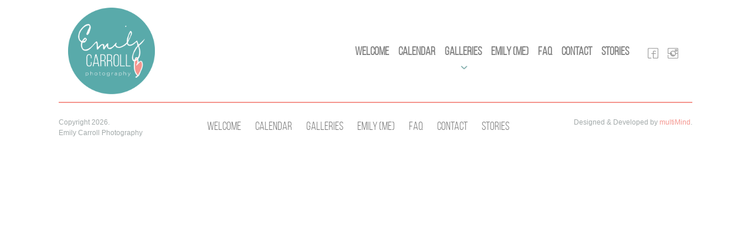

--- FILE ---
content_type: text/html; charset=UTF-8
request_url: https://emilycarrollphotography.com/contact-form/%EC%9D%98%EC%A0%95%EB%B6%80-%EB%8F%8C%EC%B6%9C%EC%9D%B4-%EA%B5%90%EC%A0%95-2/
body_size: 5779
content:
<!DOCTYPE html>

<html class="no-js" dir="ltr" lang="en-US" prefix="og: https://ogp.me/ns#">

<head>
	<meta charset="UTF-8">
	<meta name="viewport" content="width=device-width, initial-scale=1, shrink-to-fit=no">
		<style>img:is([sizes="auto" i], [sizes^="auto," i]) { contain-intrinsic-size: 3000px 1500px }</style>
	
		<!-- All in One SEO 4.7.8 - aioseo.com -->
		<title>의정부 돌출이 교정 - Emily Carroll Photography</title>
	<meta name="robots" content="max-image-preview:large" />
	<link rel="canonical" href="https://emilycarrollphotography.com/contact-form/%ec%9d%98%ec%a0%95%eb%b6%80-%eb%8f%8c%ec%b6%9c%ec%9d%b4-%ea%b5%90%ec%a0%95-2/" />
	<meta name="generator" content="All in One SEO (AIOSEO) 4.7.8" />
		<meta property="og:locale" content="en_US" />
		<meta property="og:site_name" content="Emily Carroll Photography - Just another WordPress site" />
		<meta property="og:type" content="article" />
		<meta property="og:title" content="의정부 돌출이 교정 - Emily Carroll Photography" />
		<meta property="og:url" content="https://emilycarrollphotography.com/contact-form/%ec%9d%98%ec%a0%95%eb%b6%80-%eb%8f%8c%ec%b6%9c%ec%9d%b4-%ea%b5%90%ec%a0%95-2/" />
		<meta property="article:published_time" content="2024-04-22T10:06:24+00:00" />
		<meta property="article:modified_time" content="2024-04-22T10:06:24+00:00" />
		<meta name="twitter:card" content="summary_large_image" />
		<meta name="twitter:title" content="의정부 돌출이 교정 - Emily Carroll Photography" />
		<script type="application/ld+json" class="aioseo-schema">
			{"@context":"https:\/\/schema.org","@graph":[{"@type":"BreadcrumbList","@id":"https:\/\/emilycarrollphotography.com\/contact-form\/%ec%9d%98%ec%a0%95%eb%b6%80-%eb%8f%8c%ec%b6%9c%ec%9d%b4-%ea%b5%90%ec%a0%95-2\/#breadcrumblist","itemListElement":[{"@type":"ListItem","@id":"https:\/\/emilycarrollphotography.com\/#listItem","position":1,"name":"Home","item":"https:\/\/emilycarrollphotography.com\/","nextItem":{"@type":"ListItem","@id":"https:\/\/emilycarrollphotography.com\/contact-form\/%ec%9d%98%ec%a0%95%eb%b6%80-%eb%8f%8c%ec%b6%9c%ec%9d%b4-%ea%b5%90%ec%a0%95-2\/#listItem","name":"\uc758\uc815\ubd80 \ub3cc\ucd9c\uc774 \uad50\uc815"}},{"@type":"ListItem","@id":"https:\/\/emilycarrollphotography.com\/contact-form\/%ec%9d%98%ec%a0%95%eb%b6%80-%eb%8f%8c%ec%b6%9c%ec%9d%b4-%ea%b5%90%ec%a0%95-2\/#listItem","position":2,"name":"\uc758\uc815\ubd80 \ub3cc\ucd9c\uc774 \uad50\uc815","previousItem":{"@type":"ListItem","@id":"https:\/\/emilycarrollphotography.com\/#listItem","name":"Home"}}]},{"@type":"Organization","@id":"https:\/\/emilycarrollphotography.com\/#organization","name":"Emily Carroll Photography","description":"Just another WordPress site","url":"https:\/\/emilycarrollphotography.com\/"},{"@type":"WebPage","@id":"https:\/\/emilycarrollphotography.com\/contact-form\/%ec%9d%98%ec%a0%95%eb%b6%80-%eb%8f%8c%ec%b6%9c%ec%9d%b4-%ea%b5%90%ec%a0%95-2\/#webpage","url":"https:\/\/emilycarrollphotography.com\/contact-form\/%ec%9d%98%ec%a0%95%eb%b6%80-%eb%8f%8c%ec%b6%9c%ec%9d%b4-%ea%b5%90%ec%a0%95-2\/","name":"\uc758\uc815\ubd80 \ub3cc\ucd9c\uc774 \uad50\uc815 - Emily Carroll Photography","inLanguage":"en-US","isPartOf":{"@id":"https:\/\/emilycarrollphotography.com\/#website"},"breadcrumb":{"@id":"https:\/\/emilycarrollphotography.com\/contact-form\/%ec%9d%98%ec%a0%95%eb%b6%80-%eb%8f%8c%ec%b6%9c%ec%9d%b4-%ea%b5%90%ec%a0%95-2\/#breadcrumblist"},"datePublished":"2024-04-22T10:06:24+00:00","dateModified":"2024-04-22T10:06:24+00:00"},{"@type":"WebSite","@id":"https:\/\/emilycarrollphotography.com\/#website","url":"https:\/\/emilycarrollphotography.com\/","name":"Emily Carroll Photography","description":"Just another WordPress site","inLanguage":"en-US","publisher":{"@id":"https:\/\/emilycarrollphotography.com\/#organization"}}]}
		</script>
		<!-- All in One SEO -->

<script type="text/javascript">
/* <![CDATA[ */
window._wpemojiSettings = {"baseUrl":"https:\/\/s.w.org\/images\/core\/emoji\/15.0.3\/72x72\/","ext":".png","svgUrl":"https:\/\/s.w.org\/images\/core\/emoji\/15.0.3\/svg\/","svgExt":".svg","source":{"concatemoji":"https:\/\/emilycarrollphotography.com\/wp-includes\/js\/wp-emoji-release.min.js?ver=477d912bd8b5ab11e0271e579ffe5301"}};
/*! This file is auto-generated */
!function(i,n){var o,s,e;function c(e){try{var t={supportTests:e,timestamp:(new Date).valueOf()};sessionStorage.setItem(o,JSON.stringify(t))}catch(e){}}function p(e,t,n){e.clearRect(0,0,e.canvas.width,e.canvas.height),e.fillText(t,0,0);var t=new Uint32Array(e.getImageData(0,0,e.canvas.width,e.canvas.height).data),r=(e.clearRect(0,0,e.canvas.width,e.canvas.height),e.fillText(n,0,0),new Uint32Array(e.getImageData(0,0,e.canvas.width,e.canvas.height).data));return t.every(function(e,t){return e===r[t]})}function u(e,t,n){switch(t){case"flag":return n(e,"\ud83c\udff3\ufe0f\u200d\u26a7\ufe0f","\ud83c\udff3\ufe0f\u200b\u26a7\ufe0f")?!1:!n(e,"\ud83c\uddfa\ud83c\uddf3","\ud83c\uddfa\u200b\ud83c\uddf3")&&!n(e,"\ud83c\udff4\udb40\udc67\udb40\udc62\udb40\udc65\udb40\udc6e\udb40\udc67\udb40\udc7f","\ud83c\udff4\u200b\udb40\udc67\u200b\udb40\udc62\u200b\udb40\udc65\u200b\udb40\udc6e\u200b\udb40\udc67\u200b\udb40\udc7f");case"emoji":return!n(e,"\ud83d\udc26\u200d\u2b1b","\ud83d\udc26\u200b\u2b1b")}return!1}function f(e,t,n){var r="undefined"!=typeof WorkerGlobalScope&&self instanceof WorkerGlobalScope?new OffscreenCanvas(300,150):i.createElement("canvas"),a=r.getContext("2d",{willReadFrequently:!0}),o=(a.textBaseline="top",a.font="600 32px Arial",{});return e.forEach(function(e){o[e]=t(a,e,n)}),o}function t(e){var t=i.createElement("script");t.src=e,t.defer=!0,i.head.appendChild(t)}"undefined"!=typeof Promise&&(o="wpEmojiSettingsSupports",s=["flag","emoji"],n.supports={everything:!0,everythingExceptFlag:!0},e=new Promise(function(e){i.addEventListener("DOMContentLoaded",e,{once:!0})}),new Promise(function(t){var n=function(){try{var e=JSON.parse(sessionStorage.getItem(o));if("object"==typeof e&&"number"==typeof e.timestamp&&(new Date).valueOf()<e.timestamp+604800&&"object"==typeof e.supportTests)return e.supportTests}catch(e){}return null}();if(!n){if("undefined"!=typeof Worker&&"undefined"!=typeof OffscreenCanvas&&"undefined"!=typeof URL&&URL.createObjectURL&&"undefined"!=typeof Blob)try{var e="postMessage("+f.toString()+"("+[JSON.stringify(s),u.toString(),p.toString()].join(",")+"));",r=new Blob([e],{type:"text/javascript"}),a=new Worker(URL.createObjectURL(r),{name:"wpTestEmojiSupports"});return void(a.onmessage=function(e){c(n=e.data),a.terminate(),t(n)})}catch(e){}c(n=f(s,u,p))}t(n)}).then(function(e){for(var t in e)n.supports[t]=e[t],n.supports.everything=n.supports.everything&&n.supports[t],"flag"!==t&&(n.supports.everythingExceptFlag=n.supports.everythingExceptFlag&&n.supports[t]);n.supports.everythingExceptFlag=n.supports.everythingExceptFlag&&!n.supports.flag,n.DOMReady=!1,n.readyCallback=function(){n.DOMReady=!0}}).then(function(){return e}).then(function(){var e;n.supports.everything||(n.readyCallback(),(e=n.source||{}).concatemoji?t(e.concatemoji):e.wpemoji&&e.twemoji&&(t(e.twemoji),t(e.wpemoji)))}))}((window,document),window._wpemojiSettings);
/* ]]> */
</script>
<link rel='stylesheet' id='sbi_styles-css' href='https://emilycarrollphotography.com/wp-content/plugins/instagram-feed/css/sbi-styles.min.css?ver=6.6.1' type='text/css' media='all' />
<style id='wp-emoji-styles-inline-css' type='text/css'>

	img.wp-smiley, img.emoji {
		display: inline !important;
		border: none !important;
		box-shadow: none !important;
		height: 1em !important;
		width: 1em !important;
		margin: 0 0.07em !important;
		vertical-align: -0.1em !important;
		background: none !important;
		padding: 0 !important;
	}
</style>
<link rel='stylesheet' id='wp-block-library-css' href='https://emilycarrollphotography.com/wp-includes/css/dist/block-library/style.min.css?ver=477d912bd8b5ab11e0271e579ffe5301' type='text/css' media='all' />
<style id='classic-theme-styles-inline-css' type='text/css'>
/*! This file is auto-generated */
.wp-block-button__link{color:#fff;background-color:#32373c;border-radius:9999px;box-shadow:none;text-decoration:none;padding:calc(.667em + 2px) calc(1.333em + 2px);font-size:1.125em}.wp-block-file__button{background:#32373c;color:#fff;text-decoration:none}
</style>
<style id='global-styles-inline-css' type='text/css'>
:root{--wp--preset--aspect-ratio--square: 1;--wp--preset--aspect-ratio--4-3: 4/3;--wp--preset--aspect-ratio--3-4: 3/4;--wp--preset--aspect-ratio--3-2: 3/2;--wp--preset--aspect-ratio--2-3: 2/3;--wp--preset--aspect-ratio--16-9: 16/9;--wp--preset--aspect-ratio--9-16: 9/16;--wp--preset--color--black: #000000;--wp--preset--color--cyan-bluish-gray: #abb8c3;--wp--preset--color--white: #ffffff;--wp--preset--color--pale-pink: #f78da7;--wp--preset--color--vivid-red: #cf2e2e;--wp--preset--color--luminous-vivid-orange: #ff6900;--wp--preset--color--luminous-vivid-amber: #fcb900;--wp--preset--color--light-green-cyan: #7bdcb5;--wp--preset--color--vivid-green-cyan: #00d084;--wp--preset--color--pale-cyan-blue: #8ed1fc;--wp--preset--color--vivid-cyan-blue: #0693e3;--wp--preset--color--vivid-purple: #9b51e0;--wp--preset--gradient--vivid-cyan-blue-to-vivid-purple: linear-gradient(135deg,rgba(6,147,227,1) 0%,rgb(155,81,224) 100%);--wp--preset--gradient--light-green-cyan-to-vivid-green-cyan: linear-gradient(135deg,rgb(122,220,180) 0%,rgb(0,208,130) 100%);--wp--preset--gradient--luminous-vivid-amber-to-luminous-vivid-orange: linear-gradient(135deg,rgba(252,185,0,1) 0%,rgba(255,105,0,1) 100%);--wp--preset--gradient--luminous-vivid-orange-to-vivid-red: linear-gradient(135deg,rgba(255,105,0,1) 0%,rgb(207,46,46) 100%);--wp--preset--gradient--very-light-gray-to-cyan-bluish-gray: linear-gradient(135deg,rgb(238,238,238) 0%,rgb(169,184,195) 100%);--wp--preset--gradient--cool-to-warm-spectrum: linear-gradient(135deg,rgb(74,234,220) 0%,rgb(151,120,209) 20%,rgb(207,42,186) 40%,rgb(238,44,130) 60%,rgb(251,105,98) 80%,rgb(254,248,76) 100%);--wp--preset--gradient--blush-light-purple: linear-gradient(135deg,rgb(255,206,236) 0%,rgb(152,150,240) 100%);--wp--preset--gradient--blush-bordeaux: linear-gradient(135deg,rgb(254,205,165) 0%,rgb(254,45,45) 50%,rgb(107,0,62) 100%);--wp--preset--gradient--luminous-dusk: linear-gradient(135deg,rgb(255,203,112) 0%,rgb(199,81,192) 50%,rgb(65,88,208) 100%);--wp--preset--gradient--pale-ocean: linear-gradient(135deg,rgb(255,245,203) 0%,rgb(182,227,212) 50%,rgb(51,167,181) 100%);--wp--preset--gradient--electric-grass: linear-gradient(135deg,rgb(202,248,128) 0%,rgb(113,206,126) 100%);--wp--preset--gradient--midnight: linear-gradient(135deg,rgb(2,3,129) 0%,rgb(40,116,252) 100%);--wp--preset--font-size--small: 13px;--wp--preset--font-size--medium: 20px;--wp--preset--font-size--large: 36px;--wp--preset--font-size--x-large: 42px;--wp--preset--spacing--20: 0.44rem;--wp--preset--spacing--30: 0.67rem;--wp--preset--spacing--40: 1rem;--wp--preset--spacing--50: 1.5rem;--wp--preset--spacing--60: 2.25rem;--wp--preset--spacing--70: 3.38rem;--wp--preset--spacing--80: 5.06rem;--wp--preset--shadow--natural: 6px 6px 9px rgba(0, 0, 0, 0.2);--wp--preset--shadow--deep: 12px 12px 50px rgba(0, 0, 0, 0.4);--wp--preset--shadow--sharp: 6px 6px 0px rgba(0, 0, 0, 0.2);--wp--preset--shadow--outlined: 6px 6px 0px -3px rgba(255, 255, 255, 1), 6px 6px rgba(0, 0, 0, 1);--wp--preset--shadow--crisp: 6px 6px 0px rgba(0, 0, 0, 1);}:where(.is-layout-flex){gap: 0.5em;}:where(.is-layout-grid){gap: 0.5em;}body .is-layout-flex{display: flex;}.is-layout-flex{flex-wrap: wrap;align-items: center;}.is-layout-flex > :is(*, div){margin: 0;}body .is-layout-grid{display: grid;}.is-layout-grid > :is(*, div){margin: 0;}:where(.wp-block-columns.is-layout-flex){gap: 2em;}:where(.wp-block-columns.is-layout-grid){gap: 2em;}:where(.wp-block-post-template.is-layout-flex){gap: 1.25em;}:where(.wp-block-post-template.is-layout-grid){gap: 1.25em;}.has-black-color{color: var(--wp--preset--color--black) !important;}.has-cyan-bluish-gray-color{color: var(--wp--preset--color--cyan-bluish-gray) !important;}.has-white-color{color: var(--wp--preset--color--white) !important;}.has-pale-pink-color{color: var(--wp--preset--color--pale-pink) !important;}.has-vivid-red-color{color: var(--wp--preset--color--vivid-red) !important;}.has-luminous-vivid-orange-color{color: var(--wp--preset--color--luminous-vivid-orange) !important;}.has-luminous-vivid-amber-color{color: var(--wp--preset--color--luminous-vivid-amber) !important;}.has-light-green-cyan-color{color: var(--wp--preset--color--light-green-cyan) !important;}.has-vivid-green-cyan-color{color: var(--wp--preset--color--vivid-green-cyan) !important;}.has-pale-cyan-blue-color{color: var(--wp--preset--color--pale-cyan-blue) !important;}.has-vivid-cyan-blue-color{color: var(--wp--preset--color--vivid-cyan-blue) !important;}.has-vivid-purple-color{color: var(--wp--preset--color--vivid-purple) !important;}.has-black-background-color{background-color: var(--wp--preset--color--black) !important;}.has-cyan-bluish-gray-background-color{background-color: var(--wp--preset--color--cyan-bluish-gray) !important;}.has-white-background-color{background-color: var(--wp--preset--color--white) !important;}.has-pale-pink-background-color{background-color: var(--wp--preset--color--pale-pink) !important;}.has-vivid-red-background-color{background-color: var(--wp--preset--color--vivid-red) !important;}.has-luminous-vivid-orange-background-color{background-color: var(--wp--preset--color--luminous-vivid-orange) !important;}.has-luminous-vivid-amber-background-color{background-color: var(--wp--preset--color--luminous-vivid-amber) !important;}.has-light-green-cyan-background-color{background-color: var(--wp--preset--color--light-green-cyan) !important;}.has-vivid-green-cyan-background-color{background-color: var(--wp--preset--color--vivid-green-cyan) !important;}.has-pale-cyan-blue-background-color{background-color: var(--wp--preset--color--pale-cyan-blue) !important;}.has-vivid-cyan-blue-background-color{background-color: var(--wp--preset--color--vivid-cyan-blue) !important;}.has-vivid-purple-background-color{background-color: var(--wp--preset--color--vivid-purple) !important;}.has-black-border-color{border-color: var(--wp--preset--color--black) !important;}.has-cyan-bluish-gray-border-color{border-color: var(--wp--preset--color--cyan-bluish-gray) !important;}.has-white-border-color{border-color: var(--wp--preset--color--white) !important;}.has-pale-pink-border-color{border-color: var(--wp--preset--color--pale-pink) !important;}.has-vivid-red-border-color{border-color: var(--wp--preset--color--vivid-red) !important;}.has-luminous-vivid-orange-border-color{border-color: var(--wp--preset--color--luminous-vivid-orange) !important;}.has-luminous-vivid-amber-border-color{border-color: var(--wp--preset--color--luminous-vivid-amber) !important;}.has-light-green-cyan-border-color{border-color: var(--wp--preset--color--light-green-cyan) !important;}.has-vivid-green-cyan-border-color{border-color: var(--wp--preset--color--vivid-green-cyan) !important;}.has-pale-cyan-blue-border-color{border-color: var(--wp--preset--color--pale-cyan-blue) !important;}.has-vivid-cyan-blue-border-color{border-color: var(--wp--preset--color--vivid-cyan-blue) !important;}.has-vivid-purple-border-color{border-color: var(--wp--preset--color--vivid-purple) !important;}.has-vivid-cyan-blue-to-vivid-purple-gradient-background{background: var(--wp--preset--gradient--vivid-cyan-blue-to-vivid-purple) !important;}.has-light-green-cyan-to-vivid-green-cyan-gradient-background{background: var(--wp--preset--gradient--light-green-cyan-to-vivid-green-cyan) !important;}.has-luminous-vivid-amber-to-luminous-vivid-orange-gradient-background{background: var(--wp--preset--gradient--luminous-vivid-amber-to-luminous-vivid-orange) !important;}.has-luminous-vivid-orange-to-vivid-red-gradient-background{background: var(--wp--preset--gradient--luminous-vivid-orange-to-vivid-red) !important;}.has-very-light-gray-to-cyan-bluish-gray-gradient-background{background: var(--wp--preset--gradient--very-light-gray-to-cyan-bluish-gray) !important;}.has-cool-to-warm-spectrum-gradient-background{background: var(--wp--preset--gradient--cool-to-warm-spectrum) !important;}.has-blush-light-purple-gradient-background{background: var(--wp--preset--gradient--blush-light-purple) !important;}.has-blush-bordeaux-gradient-background{background: var(--wp--preset--gradient--blush-bordeaux) !important;}.has-luminous-dusk-gradient-background{background: var(--wp--preset--gradient--luminous-dusk) !important;}.has-pale-ocean-gradient-background{background: var(--wp--preset--gradient--pale-ocean) !important;}.has-electric-grass-gradient-background{background: var(--wp--preset--gradient--electric-grass) !important;}.has-midnight-gradient-background{background: var(--wp--preset--gradient--midnight) !important;}.has-small-font-size{font-size: var(--wp--preset--font-size--small) !important;}.has-medium-font-size{font-size: var(--wp--preset--font-size--medium) !important;}.has-large-font-size{font-size: var(--wp--preset--font-size--large) !important;}.has-x-large-font-size{font-size: var(--wp--preset--font-size--x-large) !important;}
:where(.wp-block-post-template.is-layout-flex){gap: 1.25em;}:where(.wp-block-post-template.is-layout-grid){gap: 1.25em;}
:where(.wp-block-columns.is-layout-flex){gap: 2em;}:where(.wp-block-columns.is-layout-grid){gap: 2em;}
:root :where(.wp-block-pullquote){font-size: 1.5em;line-height: 1.6;}
</style>
<link rel='stylesheet' id='bootstrap-style-css' href='https://emilycarrollphotography.com/wp-content/themes/emily-carrol-theme/assets/css/bootstrap.min.css?ver=1.0' type='text/css' media='' />
<link rel='stylesheet' id='navigation-style-css' href='https://emilycarrollphotography.com/wp-content/themes/emily-carrol-theme/assets/css/navigation.css?ver=1.2' type='text/css' media='' />
<link rel='stylesheet' id='main-carousel-style-css' href='https://emilycarrollphotography.com/wp-content/themes/emily-carrol-theme/assets/css/main-carousel.css?ver=1.0' type='text/css' media='' />
<link rel='stylesheet' id='stories-carousel-style-css' href='https://emilycarrollphotography.com/wp-content/themes/emily-carrol-theme/assets/css/stories-carousel.css?ver=1.0' type='text/css' media='' />
<link rel='stylesheet' id='footer-style-css' href='https://emilycarrollphotography.com/wp-content/themes/emily-carrol-theme/assets/css/footer.css?ver=1.0' type='text/css' media='' />
<link rel='stylesheet' id='fonts-style-css' href='https://emilycarrollphotography.com/wp-content/themes/emily-carrol-theme/assets/css/fonts.css?ver=1.0' type='text/css' media='' />
<link rel='stylesheet' id='page-galleries-style-css' href='https://emilycarrollphotography.com/wp-content/themes/emily-carrol-theme/assets/css/page-galleries.css?ver=1.0' type='text/css' media='' />
<link rel='stylesheet' id='page-faq-style-css' href='https://emilycarrollphotography.com/wp-content/themes/emily-carrol-theme/assets/css/page-faq.css?ver=1.0' type='text/css' media='' />
<link rel='stylesheet' id='page-contact-style-css' href='https://emilycarrollphotography.com/wp-content/themes/emily-carrol-theme/assets/css/page-contact.css?ver=1.0' type='text/css' media='' />
<link rel='stylesheet' id='main-style-css' href='https://emilycarrollphotography.com/wp-content/themes/emily-carrol-theme/style.css?ver=1.2' type='text/css' media='' />
<script type="text/javascript" src="https://emilycarrollphotography.com/wp-includes/js/jquery/jquery.min.js?ver=3.7.1" id="jquery-core-js"></script>
<script type="text/javascript" src="https://emilycarrollphotography.com/wp-includes/js/jquery/jquery-migrate.min.js?ver=3.4.1" id="jquery-migrate-js"></script>
<script type="text/javascript" src="https://emilycarrollphotography.com/wp-content/themes/emily-carrol-theme/assets/js/popper.min.js?ver=1.0" id="popper-js-js"></script>
<script type="text/javascript" src="https://emilycarrollphotography.com/wp-content/themes/emily-carrol-theme/assets/js/bootstrap.min.js?ver=1.0" id="bootstrap-js-js"></script>
<script type="text/javascript" src="https://emilycarrollphotography.com/wp-content/themes/emily-carrol-theme/assets/js/main-carousel.js?ver=1.0" id="main-carousel-js-js"></script>
<script type="text/javascript" src="https://emilycarrollphotography.com/wp-content/themes/emily-carrol-theme/assets/js/stories-carousel.js?ver=1.0" id="stories-carousel-js-js"></script>
<link rel="https://api.w.org/" href="https://emilycarrollphotography.com/wp-json/" /><link rel="alternate" title="oEmbed (JSON)" type="application/json+oembed" href="https://emilycarrollphotography.com/wp-json/oembed/1.0/embed?url=https%3A%2F%2Femilycarrollphotography.com%2Fcontact-form%2F%25ec%259d%2598%25ec%25a0%2595%25eb%25b6%2580-%25eb%258f%258c%25ec%25b6%259c%25ec%259d%25b4-%25ea%25b5%2590%25ec%25a0%2595-2%2F" />
<link rel="alternate" title="oEmbed (XML)" type="text/xml+oembed" href="https://emilycarrollphotography.com/wp-json/oembed/1.0/embed?url=https%3A%2F%2Femilycarrollphotography.com%2Fcontact-form%2F%25ec%259d%2598%25ec%25a0%2595%25eb%25b6%2580-%25eb%258f%258c%25ec%25b6%259c%25ec%259d%25b4-%25ea%25b5%2590%25ec%25a0%2595-2%2F&#038;format=xml" />
<link rel="icon" href="https://emilycarrollphotography.com/wp-content/uploads/2020/09/favicon.ico" sizes="32x32" />
<link rel="icon" href="https://emilycarrollphotography.com/wp-content/uploads/2020/09/favicon.ico" sizes="192x192" />
<link rel="apple-touch-icon" href="https://emilycarrollphotography.com/wp-content/uploads/2020/09/favicon.ico" />
<meta name="msapplication-TileImage" content="https://emilycarrollphotography.com/wp-content/uploads/2020/09/favicon.ico" />
</head>

<body data-rsssl=1 class="contact_form-template-default single single-contact_form postid-17164">
	<div class="container-navbar">
	<nav class="navbar navbar-expand-lg navbar-light">
		<a class="navbar-brand" href="/">
			<img style="width:148px;height:148px;" class="navbar-logo navbar-logo-mobile navbar-no-absolute" src="https://emilycarrollphotography.com/wp-content/uploads/2020/09/252e28ab-d323-40db-bb0f-57c99d0a7712.png" />
		</a>
		<button class="navbar-toggler" type="button" data-toggle="collapse" data-target="#navbarNavDropdown" aria-controls="navbarNavDropdown" aria-expanded="false" aria-label="Toggle navigation">
			<span class="navbar-toggler-icon"></span>
		</button>
		<div class="collapse navbar-collapse navbar-mobile-header" id="navbarNavDropdown">
			<ul class="navbar-nav ml-auto">
				<li class="nav-item ">
					<a class="nav-link" href="/">Welcome</a>
				</li>
				<li class="nav-item ">
					<a class="nav-link" href="/calendar">Calendar</a>
				</li>
				<li class="nav-item dropdown ">
					<a class="nav-link dropdown-toggle" href="#" id="navbarDropdownMenuLink" role="button" data-toggle="dropdown" aria-haspopup="true" aria-expanded="false">
						Galleries
					</a>
					<div class="dropdown-menu" aria-labelledby="navbarDropdownMenuLink">
						<a class="dropdown-item" href="/galleries/family">Family</a>
						<a class="dropdown-item" href="/galleries/childhood">Childhood</a>
						<a class="dropdown-item" href="/galleries/graduation">Graduation</a>
						<a class="dropdown-item" href="/galleries/couples">Couples</a>
						<a class="dropdown-item" href="/galleries/professional">Professional</a>
						<a class="dropdown-item" href="/galleries/wedding">Wedding</a>
					</div>
				</li>
				<li class="nav-item ">
					<a class="nav-link" href="/me">Emily (Me)</a>
				</li>
				<li class="nav-item ">
					<a class="nav-link" href="/faq">FAQ</a>
				</li>
				<li class="nav-item ">
					<a class="nav-link" href="/contact">Contact</a>
				</li>
				<li class="nav-item ">
					<a class="nav-link" href="/stories">Stories</a>
				</li>

				<li class="nav-item social-start">
					<a class="nav-link" href="https://www.facebook.com/EmilyCarrollPhotography/" target="_blank">
						<img src="https://emilycarrollphotography.com/wp-content/themes/emily-carrol-theme/assets/images/icons/facebook.png" />
					</a>
				</li>
				<li class="nav-item social">
					<a class="nav-link" href="https://www.instagram.com/emilycarrollphotography/" target="_blank">
						<img src="https://emilycarrollphotography.com/wp-content/themes/emily-carrol-theme/assets/images/icons/instagram.png" />
					</a>
				</li>

			</ul>
		</div>
	</nav>
</div>	
<main id="site-content" role="main">

	
</main><!-- #site-content -->


<footer class="footer">
  <div class="d-flex justify-content-between">
    <div class="footer-copyright">
      Copyright 2026.<br/>Emily Carroll Photography
    </div>
    <div class="footer-menu d-flex">
 
      <a href="/">
        Welcome
      </a>
      <a href="/calendar">
        Calendar
      </a>
      <a href="/galleries">
        Galleries
      </a>
      <a href="/me">
        Emily (Me)
      </a>
      <a href="/faq">
        Faq
      </a>
      <a href="/contact">
        Contact
      </a>
      <a href="/stories">
        Stories
      </a>
    </div>
    <div class="footer-createdby">
      Designed & Developed by <a href="https://multimindmedia.com/" style="color:#F5968F;">multiMind</a>.
    </div>
  </div>
</footer>
</body>

</html>

--- FILE ---
content_type: text/css
request_url: https://emilycarrollphotography.com/wp-content/themes/emily-carrol-theme/assets/css/footer.css?ver=1.0
body_size: 319
content:
footer.footer {
  margin: 0px 12px;
  border-top: 2px solid #F5968F;
  padding: 12px 0px;
}
@media(min-width: 992px){
  footer.footer {
    margin: 0px 100px;
    border-top: 2px solid #F5968F;
    padding: 24px 0px;
  }
}

.footer .footer-copyright {
  color: #a3aaaa;
  font-size: 12px;
}

.footer .footer-menu a {
  padding: 0px 12px;
  font-family: 'bebas_neuebook';
  color: #767676;
  font-size: 20px;
}

.footer .footer-menu a:hover {
  color: #79a8a7;
  text-decoration: none;
}

.footer .footer-createdby {
  color: #a3aaaa;
  font-size: 12px;
}

@media(max-width: 991px){
  .footer > div {
    flex-direction: column;
    text-align: center;
  }
  .footer-menu {
    flex-direction: column;
  }
}

--- FILE ---
content_type: text/css
request_url: https://emilycarrollphotography.com/wp-content/themes/emily-carrol-theme/style.css?ver=1.2
body_size: 219
content:
html, body {
  overflow-x: hidden;
  min-width: 100%;
  min-height: 100%;
}


.main-section {
  margin: 32px;
}

@media(min-width: 992px){
  .main-section {
    margin: 120px 0px 120px 120px;
  }
	.navbar-logo-mobile  {
		position:  static 1important;
	}
	.carousel-item {
    		background-position: top !important;
		}
}
